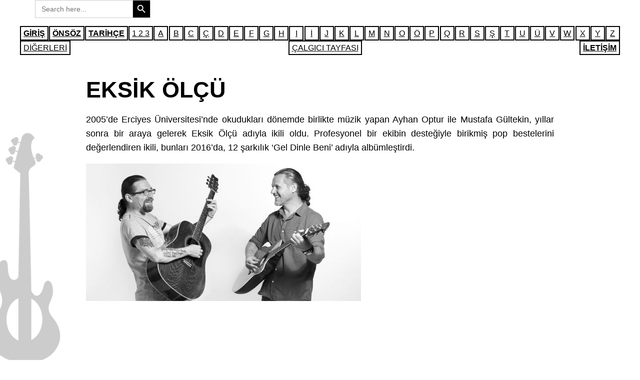

--- FILE ---
content_type: text/css
request_url: https://orkestralargruplartarihi.com/css.css?ver=1.387
body_size: 1027
content:
main p {text-align: justify}
.panel-layout {max-width: 1200px!important;}
footer {display: none!important}
@media(max-width:768px){#guitar{display:none}}
.wp-block-navigation__responsive-container-open {transform: scale(1.8);}
.page-numbers {margin: 5px;}

/*** MENU ***/
.wp-block-navigation ul li {font-weight: 600; font-size: 16px;}
.wp-block-navigation .wp-block-navigation-item {display: block!important; position: relative; border: 2px solid black; min-width: 25px!important; text-align: center;}
.wp-block-navigation .wp-block-page-list {justify-content: center;}
.wp-block-navigation__container {justify-content: space-between;}
.wp-block-navigation .wp-block-navigation-item:hover {background: black; color: white;}
.wp-block-navigation a:where(:not(.wp-element-button)):hover {text-decoration: none!important;}
.wp-block-navigation__responsive-container.is-menu-open .wp-block-navigation__responsive-container-content .wp-block-navigation__container {flex-direction: initial;}
.wp-block-navigation .wp-block-navigation-item__label {padding: 5px; font-weight: 400; }

/*** CATEGORY ***/
@media(min-width:768px){
.bdp-post-image-bg {float: left; width: 40%;}
.bdp-post-title, .bdp-post-content {width: 60%; float: right;}
.bdp-post-image-bg img {max-width: 60%; border-top-left-radius: 50px; border-bottom-right-radius: 50px;}
.bdp-post-grid {width: 93%; margin: 0 auto;}
}

.bdp-post-image-bg img:hover {opacity: 0.7;}
.bdp-post-short-content {text-align: justify;}
.bdp-post-grid {margin-bottom: 100px!important;}
.bdp-readmorebtn {border: 2px solid #000; color: black!important; -moz-transition: all 0s ease-out 0s; -ms-transition: all 0s ease-out 0s; -o-transition: all 0s ease-out 0s; transition: all 0s ease-out 0s;}
.bdp-post-pagination a, .bdp-post-pagination a {-moz-transition: all 0s ease-out 0s; -ms-transition: all 0s ease-out 0s; -o-transition: all 0s ease-out 0s; transition: all 0s ease-out 0s;}
.bdp-readmorebtn:hover {background: #000!important; color: #fff!important;}
.bdp-post-title a:hover {opacity: 0.7}
.bdp-post-pagination a, .bdp-post-pagination a {background: black}

/*@media(max-width:768px){
.bdp-post-title a {color: black!important; font-weight: 600!important; font-size: 32px!important; text-transform: uppercase;}
h1 {color: black!important; font-weight: 600!important; font-size: 32px!important; text-transform: uppercase;}
h2 {color: black!important; font-weight: 600!important; font-size: 28px!important; text-transform: uppercase;}
}
@media(min-width:768px){
.bdp-post-title a {color: black!important; font-weight: 600!important; font-size: 45px!important; text-transform: uppercase;}
h1 {color: black!important; font-weight: 600!important; font-size: 45px!important; text-transform: uppercase;}
h2 {color: black!important; font-weight: 600!important; font-size: 32px!important; text-transform: uppercase;}
}*/

.bdp-post-title a {color: black!important; font-weight: 600!important; font-size: 45px!important; text-transform: uppercase;}
h1 {color: black!important; font-weight: 600!important; font-size: 45px!important; text-transform: uppercase;}
h2 {color: black!important; font-weight: 600!important; font-size: 32px!important; text-transform: uppercase;}

/*** SINGLE ***/
@media(min-width:768px){.single main {max-width: 1000px; margin: 0 auto; margin-top: 0!important;}}
@media(min-width:768px){.single header {max-width: ; margin: 0 auto; margin-top: 0!important;position: relative; right: 0px;}}
.single h1 {max-width: none; margin-bottom: 0!important}
.single h1, .single h2 {margin-top: 0!important;}

/*** PAGE ***/
.page main {margin-top: 0!important;}
@media(min-width:768px){.page-id-10934 main, .page-id-11228 main, .page-id-11223  main, .page-id-11923  main {max-width: 1000px; margin: 0 auto; margin-top: 0!important;}}
@media(min-width:768px){.page header {max-width: ; margin: 0 auto; margin-top: 0!important;}}
.page h1, .page .wp-block-post-featured-image {display: none}
.page h1, .page h2 {margin: 0!important;}


/*** SEARCH ***/
.search h2 {min-height: 45px; font-size: 20px!important;}
.search time {display: none;}
@media(min-width:768px){.search main {max-width: 1000px; margin: 0 auto;} .search .wp-block-post-template.is-flex-container li {margin-top: -100px;} .search h1 {position: relative; top: -100px;}}
@media(max-width:1000px){.is-form-id-11960 {display:none;}} 
.wp-block-query-no-results {display:none;}
.is-search-submit{cursor: pointer;}

.astm-search-menu-wrapper {
    position: fixed!important;
    right: 0!important;
    bottom: 50px!important;
		top: auto!important;
    background: #000000!important;
    padding: 8px!important;
    padding-bottom: 0!important;
    border-right: 6px solid #838383;
}

.is-menu-wrapper svg {
    width: 20px!important;
    position: relative!important;
}

.is-menu.is-dropdown form {
    margin-top: -36px!important;
    margin-right: -11px!important;
}

.search-close {
		margin-right: 290px!important;
    margin-top: -35px!important;
} 
.is-menu path.search-icon-path {
    fill: #fff!important
}
.is-search-icon svg {
    width: 22px!important;
    display: inline;
}

.is-form-style {
    z-index: 999999;
}

.is-form-style .is-search-submit path {
    fill: #fff!important;
}

.is-form-style input.is-search-submit, .is-search-icon {
    background: #000000!important;
}
	
@media(min-width:1000px) {
	.is-form-style{
		position: fixed;
		top: 0;
		left: 5.5%;
	}
}
	
@media screen and (max-width: 1000px) {
.is-menu-wrapper {
    display: block!important;
}
	
.is-search-input {
		top: 0px;
		right: -39px;
    position: relative;
		background-color: #000000!important;
    color: white!important;
}
.is-form-style.is-form-style-3 label {
    background: black;
    border-radius: 50px;
}
}